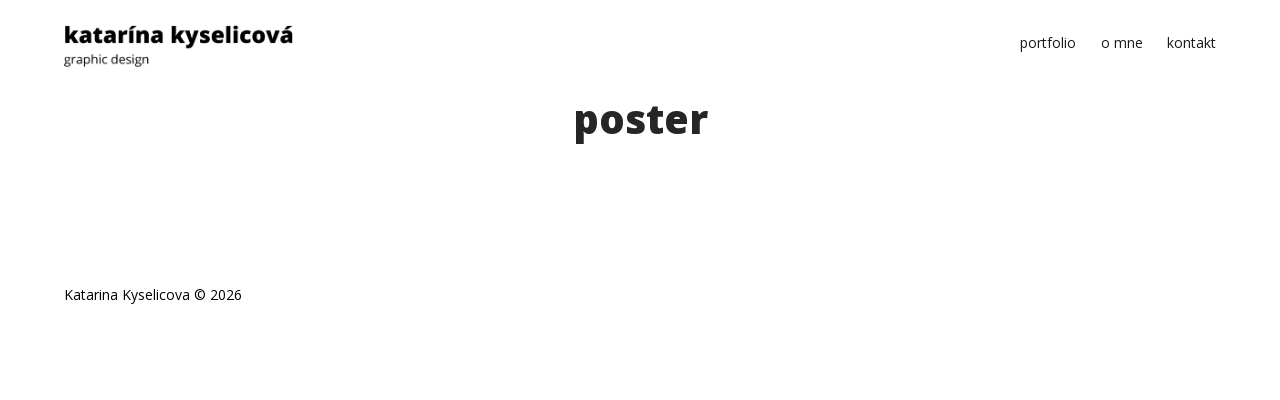

--- FILE ---
content_type: text/css
request_url: https://kyselicova.com/wp-content/themes/imagery/style.css?ver=4.9.26
body_size: 9308
content:
/*!
Theme Name: Imagery
Theme URI: http://demo.dinevthemes.com/imagery/about-imagery/
Author: Dmitry Dinev
Author URI: http://www.dinevthemes.com/
Description: Imagery is a minimalist WordPress theme to build a clean modern blog or creative portfolio. This theme offers elegant image grid that can be in two or three columns, and a dark mode, and much more. Supports Gutenberg editor. Live demo - http://demo.dinevthemes.com/imagery/ Get more features with Imagery Pro premium - http://demo.dinevthemes.com/imagery-pro/
Version: 1.0.5
License: GNU General Public License v2 or later
License URI: http://www.gnu.org/licenses/gpl-2.0.html
Text Domain: imagery
Tags: blog, two-columns, three-columns, custom-menu, featured-images, threaded-comments, translation-ready, grid-layout, custom-background, custom-header, custom-logo, editor-style, theme-options, portfolio, photography
*/
/*--------------------------------------------------------------
TABLE OF CONTENTS:
----------------------------------------------------------------
1. CSS Reset
2. Accessibility
3. Alignments
4. Clearings
5. Typography
6. Forms
7. Document Setup
8. General Layout
9. Posts Grid
10. Entry Content
11. Comment
12. Templates
13. Dark Mode
14. Attachment Page
15. 404 Page
16. Social Links Menu | SVG icons
17. Media Queries
--------------------------------------------------------------*/
/*--------------------------------------------------------------
1.0 CSS Reset
Based on Normalize v7.0.0 | MIT License | @link github.com/necolas/normalize.css
--------------------------------------------------------------*/
html {
  line-height: 1.15;
  -ms-text-size-adjust: 100%;
  -webkit-text-size-adjust: 100%;
}

html, body { 
    margin: 0; 
    padding: 0; 
    height: 100%; 
    min-height: 100%; 
}

h1,
h2,
h3,
h4,
h5,
h6,
p,
blockquote,
address,
big,
cite,
code,
em,
font,
img,
small,
strike,
sub,
sup,
li,
ol,
ul,
fieldset,
form,
label,
legend,
button,
table,
caption,
tr,
th,
td {
	margin:0;
	padding:0;
	border:0;
	font-weight:normal;
	font-style:normal;
	font-size:100%;
	line-height:1;
	text-align:left;
}

table {
	border-collapse:collapse;
	border-spacing:0;
}

article,
aside,
footer,
header,
nav,
section {
  display: block;
}

h1 {
  font-size: 2em;
  margin: 0.67em 0;
}

figcaption,
figure,
main {
  display: block;
}

figure {
  margin: 1em 40px;
}

hr {
  box-sizing: content-box;
  height: 0;
  overflow: visible;
}

pre {
  font-family: monospace, monospace;
  font-size: 1em;
}

a {
  background-color: transparent;
  -webkit-text-decoration-skip: objects;
  outline:none;
}

abbr[title] {
  border-bottom: none;
  text-decoration: underline;
  text-decoration: underline dotted;
}

b,
strong {
  font-weight: inherit;
}

b,
strong {
  font-weight: bolder;
}

code,
kbd,
samp {
  font-family: monospace, monospace;
  font-size: 1em;
}

dfn {
  font-style: italic;
}

mark {
  background-color: #ff0;
  color: #000;
}

small {
  font-size: 80%;
}

sub,
sup {
  font-size: 75%;
  line-height: 0;
  position: relative;
  vertical-align: baseline;
}

sub {
  bottom: -0.25em;
}

sup {
  top: -0.5em;
}

ol, ul { list-style:none; }

blockquote:before, 
blockquote:after { content:""; }

input[type="search"]::-webkit-search-decoration,
input[type="search"]::-webkit-search-cancel-button,
input[type="search"]::-webkit-search-results-button,
input[type="search"]::-webkit-search-results-decoration {
  display: none;
}

audio,
video {
  display: inline-block;
}

audio:not([controls]) {
  display: none;
  height: 0;
}

img {
  border-style: none;
}

svg:not(:root) {
  overflow: hidden;
}

button,
input,
optgroup,
select,
textarea {
  font-family: sans-serif; /* 1 */
  font-size: 100%; /* 1 */
  line-height: 1.15; /* 1 */
  margin: 0; /* 2 */
}

button,
input { /* 1 */
  overflow: visible;
}

button,
select { /* 1 */
  text-transform: none;
}

button,
html [type="button"], /* 1 */
[type="reset"],
[type="submit"] {
  -webkit-appearance: button; /* 2 */
}

button::-moz-focus-inner,
[type="button"]::-moz-focus-inner,
[type="reset"]::-moz-focus-inner,
[type="submit"]::-moz-focus-inner {
  border-style: none;
  padding: 0;
}

button:-moz-focusring,
[type="button"]:-moz-focusring,
[type="reset"]:-moz-focusring,
[type="submit"]:-moz-focusring {
  outline: 1px dotted ButtonText;
}

fieldset {
  padding: 0.35em 0.75em 0.625em;
}

legend {
  box-sizing: border-box; /* 1 */
  color: inherit; /* 2 */
  display: table; /* 1 */
  max-width: 100%; /* 1 */
  padding: 0; /* 3 */
  white-space: normal; /* 1 */
}

progress {
  display: inline-block; /* 1 */
  vertical-align: baseline; /* 2 */
}

textarea {
  overflow: auto;
}

[type="checkbox"],
[type="radio"] {
  box-sizing: border-box; /* 1 */
  padding: 0; /* 2 */
}

[type="number"]::-webkit-inner-spin-button,
[type="number"]::-webkit-outer-spin-button {
  height: auto;
}

[type="search"] {
  -webkit-appearance: textfield; /* 1 */
  outline-offset: -2px; /* 2 */
}

[type="search"]::-webkit-search-cancel-button,
[type="search"]::-webkit-search-decoration {
  -webkit-appearance: none;
}

::-webkit-file-upload-button {
  -webkit-appearance: button; /* 1 */
  font: inherit; /* 2 */
}

details, /* 1 */
menu {
  display: block;
}

summary {
  display: list-item;
}

canvas {
  display: inline-block;
}

template {
  display: none;
}

[hidden] {
  display: none;
}

/*--------------------------------------------------------------
2.0 Accessibility
--------------------------------------------------------------*/

/* Text meant only for screen readers. */

.screen-reader-text {
	clip: rect(1px, 1px, 1px, 1px);
	height: 1px;
	overflow: hidden;
	position: absolute !important;
	width: 1px;
	word-wrap: normal !important; /* Many screen reader and browser combinations announce broken words as they would appear visually. */
}

.screen-reader-text:focus {
	background-color: #f1f1f1;
	-webkit-border-radius: 3px;
	border-radius: 3px;
	-webkit-box-shadow: 0 0 2px 2px rgba(0, 0, 0, 0.6);
	box-shadow: 0 0 2px 2px rgba(0, 0, 0, 0.6);
	clip: auto !important;
	color: #21759b;
	display: block;
	font-size: 14px;
	font-size: 0.875rem;
	font-weight: 700;
	height: auto;
	left: 5px;
	line-height: normal;
	padding: 15px 23px 14px;
	text-decoration: none;
	top: 5px;
	width: auto;
	z-index: 100000; /* Above WP toolbar. */
}

/*--------------------------------------------------------------
3.0 Alignments
--------------------------------------------------------------*/

.alignleft {
	display: inline;
	float: left;
	margin-right: 1.5em;
}

.alignright {
	display: inline;
	float: right;
	margin-left: 1.5em;
}

.aligncenter {
	clear: both;
	display: block;
	margin-left: auto;
	margin-right: auto;
}

/*--------------------------------------------------------------
4.0 Clearings
--------------------------------------------------------------*/

.clear:before,
.clear:after,
.entry-content:before,
.entry-content:after,
.entry-footer:before,
.entry-footer:after,
.comment-content:before,
.comment-content:after,
.site-header:before,
.site-header:after,
.site-content:before,
.site-content:after,
.site-footer:before,
.site-footer:after,
.nav-links:before,
.nav-links:after,
.pagination:before,
.pagination:after,
.comment-author:before,
.comment-author:after,
.comment-meta:before,
.comment-meta:after {
	content: "";
	display: table;
	table-layout: fixed;
}

.clear:after,
.entry-content:after,
.entry-footer:after,
.comment-content:after,
.site-header:after,
.site-content:after,
.site-footer:after,
.nav-links:after,
.pagination:after,
.comment-author:after,
.comment-meta:after {
	clear: both;
}

/*--------------------------------------------------------------
5.0 Base Typography
--------------------------------------------------------------*/
body * {
    text-rendering: optimizeLegibility;
    -webkit-font-smoothing: antialiased;
}

body {
	font-family: 'Roboto', sans-serif;
    font-size: 18px;
}

.wp-block-button .wp-block-button__link,
button,
input,
select,
textarea {
	color: rgba(0, 0, 0, 0.85);
	font-family: 'Roboto', sans-serif;
	font-size: 16px;
	font-size: 0.9375rem;
	font-weight: normal;
	line-height: 1.66;
}

.entry-content a.wp-block-button__link:hover {
    	border-bottom: none;
}

.wp-block-button {
    	margin: 0 !important;
    	padding: 0;
}

h1,
h2,
h3,
h4,
h5,
h6 {
	clear: both;
	line-height: 1.4;
	margin: 0 0 0.75em;
	padding: 1.5em 0 0;
}


h1,
h2,
h3,
h4,
h5,
h6 {
	font-family: 'Roboto', sans-serif;
	font-weight: 900;
	color: rgba(0, 0, 0, 0.85);
}

h1 {
	font-size: 40px;
}

h2 {
	font-size: 32px;
}

h3 {
	font-size: 24px;
}

h4 {
	font-size: 18px;
}

h5 {
	font-size: 16px;
}

h6 {
	font-size: 14px;
	text-transform: uppercase;
}

h1:first-child,
h2:first-child,
h3:first-child,
h4:first-child,
h5:first-child,
h6:first-child {
	padding-top: 0;
}

p {
	margin: 0 0 1.5em;
	padding: 0;
}

dfn,
cite,
em,
i {
	font-style: italic;
}

blockquote {
	margin: 0;
	overflow: hidden;
	padding: 0;
	quotes: "" "";
}

blockquote:before,
blockquote:after {
	content: '';
}

blockquote cite {
	display: block;
	margin-top: 0.5em;
}

q {
	text-align: center;
	font-size: 29px;
	font-weight: 700;
}

address {
    margin: 0 0 1.5em;
    line-height: 1.5;
	font-weight: 300;
}

pre {
	background: #eee;
	font-family: "Courier 10 Pitch", Courier, monospace;
	font-size: 16px;
	font-size: 0.9375rem;
	line-height: 1.6;
	margin-bottom: 1.6em;
	max-width: 100%;
	overflow: auto;
	padding: 1.6em;
}

code,
kbd,
tt,
var {
	font-family: Monaco, Consolas, "Andale Mono", "DejaVu Sans Mono", monospace;
	font-size: 18px;
	font-size: 1.12rem;
}

abbr,
acronym {
	border-bottom: 1px dotted #666;
	cursor: help;
}

mark,
ins {
	background: #eee;
	text-decoration: none;
}

big {
	font-size: 120%;
}

:focus {
	outline: none;
}

/*--------------------------------------------------------------
6.0 Forms
--------------------------------------------------------------*/

label {
	color: #333;
	display: block;
	font-weight: 400;
	margin-bottom: 0.5em;
}

fieldset {
    border: 1px solid rgba( 0, 0, 0, .2 );
    padding: 25px;
	margin-bottom: 1em;
}

fieldset legend {
    font-size: 16px;
    font-weight: 700;
    padding: 0 15px;
}

input[type="text"],
input[type="email"],
input[type="url"],
input[type="password"],
input[type="search"],
input[type="number"],
input[type="tel"],
input[type="range"],
input[type="date"],
input[type="month"],
input[type="week"],
input[type="time"],
input[type="datetime"],
input[type="datetime-local"],
input[type="color"],
textarea {
	color: #666;
	background: #fff;
	background-image: -webkit-linear-gradient(rgba(255, 255, 255, 0), rgba(255, 255, 255, 0));
	border: 1px solid #bbb;
	-webkit-border-radius: 3px;
	border-radius: 3px;
	display: block;
	padding: 0.7em;
	width: 100%;
}

input[type="text"]:focus,
input[type="email"]:focus,
input[type="url"]:focus,
input[type="password"]:focus,
input[type="search"]:focus,
input[type="number"]:focus,
input[type="tel"]:focus,
input[type="range"]:focus,
input[type="date"]:focus,
input[type="month"]:focus,
input[type="week"]:focus,
input[type="time"]:focus,
input[type="datetime"]:focus,
input[type="datetime-local"]:focus,
input[type="color"]:focus,
textarea:focus {
	color: #222;
	border-color: #333;
}

textarea {
	resize: vertical;
}

select {
	border: 1px solid #bbb;
	-webkit-border-radius: 3px;
	border-radius: 3px;
	height: 3em;
	max-width: 100%;
}

input[type="radio"],
input[type="checkbox"] {
	margin-right: 0.5em;
}

input[type="radio"] + label,
input[type="checkbox"] + label {
	font-weight: 400;
}

.wp-block-button .wp-block-button__link,
button,
input[type="button"],
input[type="submit"],
.button {
	background-color: #222;
	border: 0;
	-webkit-border-radius: 2px;
	border-radius: 2px;
	-webkit-box-shadow: none;
	box-shadow: none;
	color: #fff;
	cursor: pointer;
	display: inline-block;
	font-size: 16px;
	line-height: 1;
	padding: 0.75em 2em;
	text-shadow: none;
	-webkit-transition: background 0.2s;
	transition: background 0.2s;
}

input + button,
input + input[type="button"],
input + input[type="submit"] {
	padding: 0.75em 2em;
}

button.secondary,
input[type="reset"],
input[type="button"].secondary,
input[type="reset"].secondary,
input[type="submit"].secondary {
	background-color: #ddd;
	color: #222;
}

button:hover,
button:focus,
input[type="button"]:hover,
input[type="button"]:focus,
input[type="submit"]:hover,
input[type="submit"]:focus {
	background: #767676;
}

button.secondary:hover,
button.secondary:focus,
input[type="reset"]:hover,
input[type="reset"]:focus,
input[type="button"].secondary:hover,
input[type="button"].secondary:focus,
input[type="reset"].secondary:hover,
input[type="reset"].secondary:focus,
input[type="submit"].secondary:hover,
input[type="submit"].secondary:focus {
	background: #bbb;
}

::-webkit-input-placeholder {
	color: #333;
	font-family: 'Roboto', sans-serif;
}

:-moz-placeholder {
	color: #333;
	font-family: 'Roboto', sans-serif;
}

::-moz-placeholder {
	color: #333;
	font-family: 'Roboto', sans-serif;
	opacity: 1;
}

:-ms-input-placeholder {
	color: #333;
	font-family: 'Roboto', sans-serif;
}

.required {
    color: red;
}

/*--------------------------------------------------------------
7.0 Document Setup
--------------------------------------------------------------*/

body {
    background: #fff;
	border: none;
    color: #000;
}

body a {
	color: #000; /*#2465f7;*/
	text-decoration: none;
}

img,
video {
    height: auto;
	display: block;
	max-width: 100%;
}

.group:after,
.pagination:after,
.gallery:after {
	clear: both; 
	content: "";
	display: block;
}

.bypostauthor {
}

hr {
	background-color: #ececec;
	border: 0;
	height: 1px;
	margin-bottom: 1.5em;
}

ul,
ol {
	margin: 0 0 1.5em;
	padding: 0;
}

ul {
	list-style: disc;
}

ol {
	list-style: decimal;
}

li > ul,
li > ol {
	margin-bottom: 0;
	margin-left: 1.5em;
}

dt {
	font-weight: 700;
}

dd {
	margin: 0 1.5em 1.5em;
}

table {
    border-collapse: collapse;
    border-spacing: 0;
    empty-cells: show;
    font-size: 1em;
    margin-bottom: 30px;
    max-width: 100%;
    overflow: hidden;
    width: 100%;
}

thead {
    vertical-align: bottom;
    white-space: nowrap;
}

thead th {
	border-bottom: 2px solid #bbb;
	padding-bottom: 0.5em;
}

tbody {
    display: table-row-group;
    vertical-align: middle;
    border-color: inherit;
}

tbody > tr:nth-child(odd) {
    background: #eee;
}

tr {
	border-bottom: 1px solid #eee;
}

th {
    font-weight: bold;
}

th, td {
    line-height: 1.4;
    margin: 0;
    overflow: visible;
    padding: 2.5%;
}

th:first-child,
td:first-child {
}

th:last-child,
td:last-child {
}

/* Fixes linked images */
.entry-content a img,
.widget a img {
	-webkit-box-shadow: 0 0 0 8px #fff;
	box-shadow: 0 0 0 8px #fff;
}

.post-thumbnail a img {
	-webkit-backface-visibility: hidden;
	-webkit-transition: opacity 0.2s;
	transition: opacity 0.2s;
}

.post-thumbnail a:hover img,
.post-thumbnail a:focus img {
	opacity: 0.7;
}

.wp-custom-header-video-button {
    margin-top: -40px;
    position: absolute;
}

/*--------------------------------------------------------------
8.0 General Layout
--------------------------------------------------------------*/

html {
	-webkit-box-sizing: border-box;
	-moz-box-sizing: border-box;
	box-sizing: border-box;
}

*,
*:before,
*:after {
	/* Inherit box-sizing to make it easier to change the property for components that leverage other behavior; see http://css-tricks.com/inheriting-box-sizing-probably-slightly-better-best-practice/ */
	-webkit-box-sizing: inherit;
	-moz-box-sizing: inherit;
	box-sizing: inherit;
}

body {
	background: #fff;
	/* Fallback for when there is no custom background color defined. */
}

.site {
	position: relative;
	word-wrap: break-word;
    overflow: hidden;
}

.site-header:after,
.site-content:after,
.site-footer:after,
.wrap-inner:after,
.wrap:after,
.row:after {
	clear: both;
	content: "";
	display: block;
}

.site-header {
    padding: 0px;
    position: relative;
    z-index: 999;
}

.site-title {
    padding: 10px 0;
    display: inline-block;
}

.site-branding img {
    max-height: 46px;
}

/*changed the way, look in the file functions.php imagery_extra_menu_link*/
.search-icon:before {
    content: '\f400';
    color: #2c2c2c;
    font-family: Genericons;
    font-style: normal;
    font-weight: bold;
    -webkit-font-smoothing: antialiased;
    -moz-osx-font-smoothing: grayscale;
}
.main-navigation a.search-icon {
    padding: 0.573em 0.875em;
}

.icon-search {
    height: 16px;
    width: 16px;
    fill: #2c2c2c;
}

.search-submit {
    top: 0;
	left: 0;
    position: absolute;
	height: 80px;
    background-color: transparent;
}

button.search-submit,
button.search-submit:hover {
    background: transparent;
}

.search-submit:hover,
.search-submit:focus {
    background-color: transparent;
    border: 0;
}

.site-search input {
    background: #fff;
    border: 0;
    border-radius: 0;
    height: 80px;
    margin: 0 !important;
    padding-left: 3.5em;
	font-size: 18px;
}

.site-search {
    box-shadow: 0 2px 40px 0 rgba(0,0,0,0.2);
	display: none;
	transform: translateY(0);
}

.page-content .site-search {
	display: block;
}

.wrap-inner {
    margin: 0 auto;
    max-width: 1240px;
    width: 90%;
}

.archive-description {
    line-height: 1.5;
}

.comment-reply-link,
.edit-link {
    background-color: #f1f1f1;
    border-radius: 2px;
}

.edit-link {
    padding: 0 8px 2px 8px;
}

.comment .edit-link,
.comment-reply-link {
    padding: 2px 8px;
}

a.comment-reply-link:hover,
.edit-link a:hover {
	text-decoration: none;
}

a.comment-reply-link,
.edit-link a {
    color: rgba( 0, 0, 0, .75 );
    text-transform: uppercase;
    font-size: 14px;
    font-weight: 600;
}


.site-footer {
    padding: 40px 0;
}

.site-info {
    margin-top: 12px;
}

.site-info,
.site-footer .social-navigation {
    display: inline-block;
}

.site-footer .social-navigation {
    float: right;
}

/*--------------------------------------------------------------
9.0 Posts Grid
--------------------------------------------------------------*/

.post-grid {
    margin: -10px;
}

.post-preview {
    display: block;
    padding: 10px;
    position: relative;
    transition: none;
    width: 50%;
}

.preview-image {
    background-size: cover;
    position: relative;
}

.post-preview.no-thumbnail .preview-image:before {
    content: "";
    display: block;
    padding-bottom: 75%;
    width: 100%;
}

.overlay-wrap {
    background: rgba( 0, 0, 0, 0.25 );
    bottom: 0;
    height: 100%;
    left: 0;
    opacity: 1;
    position: absolute;
    right: 0;
    top: 0;
    width: 100%;
	visibility: hidden;
}

.post-preview:hover .overlay-wrap,
.no-thumbnail .overlay-wrap,
.show-titles .overlay-wrap {
	visibility: visible;
}

.no-thumbnail .overlay-wrap {
    background: rgba( 0, 0, 0, 0.1 );
}

.post-preview header {
    display: -webkit-box;
    display: -ms-flexbox;
    display: flex;
    -webkit-box-orient: vertical;
    -webkit-box-direction: normal;
    -ms-flex-direction: column;
    flex-direction: column;
    -webkit-box-pack: center;
    -ms-flex-pack: center;
    justify-content: center;
    opacity: 0;
    overflow: hidden;
    position: absolute;
    bottom: 40px;
    left: 40px;
    right: 40px;
    top: 40px;
    text-align: center;
    transition: all .3s ease-in-out;
    transform: translateY( 10px );
}

.show-titles .post-preview header,
.post-preview:hover header,
.no-thumbnail.post-preview header,
.show-preview-titles .post-preview header {
    opacity: 1;
    transform: translateY( 0 );
}

.post-preview h2 {
    line-height: 1.25;
    text-align: center;
    width: 100%;
    word-break: break-word;
	padding-top: 0;
	font-size: 40px;
    font-weight: 300;
	margin-bottom: 0;
}

.has-thumbnail.post-preview h2,
.has-thumbnail .sticky-post {
    color: #FFF;
}

.no-thumbnail .title,
.no-thumbnail .sticky-post {
    color: #000;
}

.has-thumbnail.post-preview.hover-bg img {
	-webkit-transition: opacity 0.5s;
	-moz-transition: opacity 0.5s;
	-o-transition: opacity 0.5s;
}

.has-thumbnail.post-preview.hover-bg:hover img {
	opacity: 0;
}

/* THREE COLUMNS */

@media ( min-width: 1001px ) {

	.three-columns-grid .post-preview {
		width: 33.3%;
	}
	
	.three-columns-grid .post-preview header {
		bottom: 30px;
		left: 30px;
		right: 30px;
		top: 30px;
	}
	
	.three-columns-grid .post-preview h2 {
		font-size: 28px;
	}

}

/* Jetpack Infinite Scroll ---------------------------- */

.infinite-scroll .post-pagination {
	display: none;
}

/* Loading Button */

.infinite-scroll .posts {
	padding-bottom: 130px;
}

.infinite-scroll.infinity-end .posts {
	padding-bottom: 0;
}

.infinite-scroll #infinite-handle {
	position: relative;
	text-align: center;
	margin: 20px 0;
}

.infinite-scroll #infinite-handle span {
	background: none;
	padding: 0 0 0 0;
}

.infinite-scroll #infinite-handle button,
.infinite-scroll #infinite-handle button:hover,
.infinite-scroll #infinite-handle button:focus {
	background: none;
	border-radius: 0;
	color: rgba( 0, 0, 0, .5 );
	font-size: 18px;
    text-transform: uppercase;
	padding: 0;
	transition: color .2s ease-in-out;
}

.infinite-scroll #infinite-handle button:hover,
.infinite-scroll #infinite-handle button:focus {
	color: #000;
}

/* Loading Animation */

.infinite-loader {
	height: 40px;
	position: relative;
	margin: 20px 0;
	margin-left: calc( 50% - 20px );
	width: 40px;
}

.infinite-loader * {
	display: none;
}

.infinite-loader:before, 
.infinite-loader:after {
	-webkit-animation: sk-bounce 2.0s infinite ease-in-out;
	animation: sk-bounce 2.0s infinite ease-in-out;
	background: rgba( 0, 0, 0, .25 );
	border-radius: 50%;
	content: "";
	height: 100%;
	opacity: 0.6;
	position: absolute;
	left: 0;
	top: 0;
	width: 100%;
}

.infinite-loader:after {
	-webkit-animation-delay: -1.0s;
	animation-delay: -1.0s;
}

@-webkit-keyframes sk-bounce {
	0%, 100% { -webkit-transform: scale(0.0) }
	50% { -webkit-transform: scale(1.0) }
}

@keyframes sk-bounce {
	0%, 100% { 
		-webkit-transform: scale(0.0);
		transform: scale(0.0);
	} 50% { 
		-webkit-transform: scale(1.0);
		transform: scale(1.0);
	}
}

/*--------------------------------------------------------------
10.0 Entry Content
--------------------------------------------------------------*/

.page-header {
    display: -webkit-box;
    display: -ms-flexbox;
    display: flex;
    -webkit-box-orient: vertical;
    -webkit-box-direction: normal;
    -ms-flex-direction: column;
    flex-direction: column;
    margin: 0 auto 100px auto;
    max-width: 100%;
    /*min-height: 250px;*/
    width: 560px;
	text-align: center;
}

.page-header > div {
    display: -webkit-box;
    display: -ms-flexbox;
    display: flex;
    -webkit-box-flex: 1;
    -webkit-flex: 1;
    -ms-flex: 1;
    flex: 1;
    -webkit-box-orient: vertical;
    -webkit-box-direction: normal;
    -ms-flex-direction: column;
    flex-direction: column;
	-webkit-box-pack: center;
    -ms-flex-pack: center;
    justify-content: center;
    height: 100%;
    width: 100%;
}

.page-title,
.entry-title,
.entry-meta {
	text-align: inherit;
}

.page-header .entry-title,
.page-header .page-title {
    margin: 0;
}

.page-header .byline:before {
    content: " \00b7";
}

.page-header p {
    font-size: 20px;
    line-height: 1.5;
    text-align: inherit;
}

.page-header p,
.page-header .entry-meta {
	margin-top: 1.5em;
	margin-bottom: 0;
}

.page-header .archive-description {
    margin-top: 1.5em;
}

.page-header .archive-description p {
    margin: 0;
}

.entry-header {
    padding: 20px 0;
}

.entry-header,
.entry-content,
.entry-summary,
.entry-footer,
.post-navigation,
.comments-area {
    position: relative;
    font-family: 'Roboto', sans-serif;
    max-width: 560px;
    margin: 0 auto;
}

.entry-content a {
	border-bottom: solid 1px #000;
}

.more-link,
.entry-content a:focus,
.entry-content a:hover {
	border-bottom: solid 2px currentColor;
}

.updated+.entry-date {
    -webkit-clip-path: circle(1% at 1% 1%);
    clip-path: circle(1% at 1% 1%);
    padding: 0;
    width: 1px;
	border: 0;
    clip: rect(1px,1px,1px,1px);
    height: 1px;
    position: absolute;
    overflow: hidden;
}

.cat-links,
.tags-links,
.comments-link {
    padding-right: 10px;
}

.entry-footer,
.post-navigation {
    margin-top: 40px;
    margin-bottom: 40px;
	line-height: 1.5;
}

.entry-meta *,
.entry-footer *,
.comment-metadata time,
.site-info,
.site-info a {
    color: rgba(0, 0, 0, 0.55);
}

em {
    font-style: italic;
}

hr {
	border: none;
	border-top: 1px solid rgba( 0, 0, 0, 0.13 );
	margin: 50px 0;
}

.entry-content > *:first-child {
	margin-top: 0;
}

.entry-content > *:last-child {
	margin-bottom: 0;
}

.entry-summary p {
	line-height: 1.5;
}

.entry-content p {
	line-height: 1.75;
}

.aligncenter .wp-block-column p {
    	text-align: center;
}

.entry-content p,
.entry-content dl,
.entry-content ul,
.entry-content ol,
.entry-content table {
}

.entry-content > ol,
.entry-content > ul {
    margin-bottom: 30px;
}

.entry-content ol,
.entry-content ul {
    margin-left: 40px;
}

.entry-content ul { list-style: disc; }
.entry-content ul ul { list-style: circle; }
.entry-content ul ul ul { list-style: square; }

.entry-content ol { list-style: decimal; }
.entry-content ol ol { list-style: lower-alpha; }
.entry-content ol ol ol { list-style: lower-roman; }

.entry-content li {
    line-height: 1.5;
	margin-top: 15px;
}

dd,
dt {
	line-height: 1.5;
}

dt {
	font-weight: 700;
}

dd + dt { 
	margin-top: 15px; 
}

code {
	background: rgba( 0, 0, 0, 0.1 );
	padding: 0 1px;
	font-size: 18px;
}

.wp-block-pullquote.alignleft>p,
.wp-block-pullquote.alignright>p {
    	font-size: inherit;
}

.wp-block-pullquote {
    border-color: #2c2c2c;
    padding: 1em 0;
}

/* Images ----------------------------- */

.single-featured-image-header {
    margin-bottom: 40px;
	width: 100%;
}

.preview-image img,
.single-featured-image-header img {
	width: 100%;
}

/* Quotes ----------------------------- */

blockquote {
    margin: 0 0 30px 0;
    padding: 0 0 0 30px;
}

blockquote p {
    font-weight: 700;
    font-size: 120%;
    color: #000;
}

blockquote cite {
    display: block;
    font-weight: 400;
    font-style: italic;
}

blockquote cite:before {
    content: '- ';
}


/* Pull Quotes ----------------------------- */

.entry-content .pull {
	font-size: 29px;
	font-weight: 700;
	letter-spacing: -0.025em;
	line-height: 1.2;
	position: absolute;
	width: 280px;
}

.entry-content .pull.left {
	hanging-punctuation: first;
	right: calc( 100% + 40px );
}

.entry-content .pull.right {
	hanging-punctuation: last;
	left: calc( 100% + 40px );
	text-align: right;
}


/* Page Media ------------------------------ */

.wp-caption { 
	display: block;
	max-width: 100%;
}

.gallery-caption,
.wp-caption-text {
    font-size: 0.8em;
	margin: 10px 0 0;
}

.entry-content .gallery-caption,
.entry-content .wp-caption-text {
	margin-bottom: 0;
}

.wp-caption-text {
	color: rgba( 0, 0, 0, .5 );
}

.wp-caption-text a {
	color: inherit;
}

.alignleft,
.alignright {
	margin-bottom: 20px;
    max-width: 40%;
}

.alignleft {
	float: left;
	margin: 5px 40px 30px -80px;
}

.alignright {
	float: right;
	margin: 5px -80px 30px 40px;
}

.aligncenter,
.alignnone { 
	margin: 50px auto; 
}

.alignnone {
	margin-left: -80px;
	margin-right: -80px;
	max-width: calc( 100% + 160px );
}

.alignnone img {
	width: 100%;
}


/* GALLERIES */

.gallery {
        display: -ms-flex;
        display: -webkit-box;
        display: -ms-flexbox;
    display: flex;
		-ms-flex-wrap: wrap;
    flex-wrap: wrap;
    margin: 50px 0 30px;
    padding: 0;
    position: relative;
        left: calc( 50% - 630px );
    width: 1260px;
}

.gallery + .gallery {
	margin-top: -30px;
}

.gallery .gallery-item {
    display: block;
	float: left;
    margin: 0 0 20px;
    padding: 0 10px;
	position: relative;
    width: 100%;
}

.gallery-columns-1 .gallery-item { width: 100%; }
.gallery-columns-2 .gallery-item { width: 50%; }
.gallery-columns-3 .gallery-item { width: 33.3%; }
.gallery-columns-4 .gallery-item { width: 25%; }
.gallery-columns-5 .gallery-item { width: 20%; }
.gallery-columns-6 .gallery-item { width: 16.6%; }
.gallery-columns-7 .gallery-item { width: 14.28%; }
.gallery-columns-8 .gallery-item { width: 12.5%; }
.gallery-columns-9 .gallery-item { width: 11.1%; }

.gallery .gallery-item a {
    border: none;
	display: block;
    line-height: 0;
	text-align: center;
}

.gallery img {
	width: 100%;
}

.gallery-caption {
	background: #fff;
	color: #000;
	font-family: 'Roboto', sans-serif;
    font-size: 10px;
	line-height: 1.35;
	margin: 0;
	max-width: calc( 100% - 40px );
	max-height: 50%;
	overflow: hidden;
	padding: 12px 14px;
	position: absolute;
		bottom: 10px;
		left: 20px;	
}

.gallery-columns-1 .gallery-caption,
.gallery-columns-2 .gallery-caption,
.gallery-columns-3 .gallery-caption {
	bottom: 40px;
	font-size: 14px;
	left: 50px;
	max-width: calc( 100% - 100px );
}

.gallery-columns-3 .gallery-caption {
	bottom: 30px;
	left: 40px;
	max-width: calc( 100% - 80px );
}

.entry-content .tiled-gallery {
	margin: 50px auto 50px auto;
}

/* Gutenberg gallery tweak */

.entry-content ul.wp-block-gallery {
    	margin: 50px 0 30px;
    	left: calc( 90% - 45vw - 5px );
    	width: calc( 90vw + 7px );
    	position: relative;
}

.wp-block-gallery .blocks-gallery-item figcaption {
    	padding: 3px;
}

/* Post Navigation ------------------------------ */

.nav-next,
.nav-previous {
    display: inline-block;
	vertical-align: top;
	width: 50%;
}

.nav-next {
    text-align: right;
}

.single-post .nav-links {
    border-top: 4px solid #2c2c2c;
    padding: 10px 0;
    border-bottom: 2px solid #2c2c2c;
}

.meta-nav {
    display: block;
    font-size: 12px;
    color: rgba(0, 0, 0, 0.55);
}

/* Numbers Navigation ------------------------------ */

.pagination {
    margin-top: 80px;
    margin-bottom: 40px;
}

.pagination .page-numbers {
    text-align: center;
}

ul.page-numbers {
	list-style: none;
	margin: 0;
}

ul.page-numbers li {
	display: inline-block;
	text-align: center;
}

.page-numbers a,
.page-numbers span {
	background-color: rgba(0, 0, 0, 0.1);
	color: rgba(0, 0, 0, 0.75);
	border: 1px solid rgba(0, 0, 0, 0);
	border-radius: 3px;
	cursor: pointer;
	width: auto;
	padding: 6px 12px;
    font-size: 18px;
	line-height: 1em;
	text-decoration: none;
	transition: 0.15s all ease-in-out;
}

.page-numbers span.current {
	background: #222;
	color: #fff;
	text-decoration: none;
}

a.page-numbers:hover {
    background-color: rgba(0, 0, 0, 0);
}

/*--------------------------------------------------------------
11.0 Comment
--------------------------------------------------------------*/

img.avatar {
    margin-right: 10px;
	margin-top: -5px;
}

.comment .avatar {
    border-radius: 100px;
    float: left;
    width: 44px;
    height: 44px;
}

.says {
    display: none;
}

.comment-author {
    margin-top: 5px;
}

.comment-metadata {
    font-size: 14px;
    font-size: .875rem;
    display: block;
    margin-top: -15px;
    margin-bottom: 8px;
}

.comment-metadata .edit-link {
    margin-left: 10px;
}

.comment .reply,
.comment-content {
    margin-left: 55px;
    margin-top: 20px;
}

.comment .reply {
    display: block;
    margin-top: 15px;
}

.comment {
    margin: 0 0 60px;
    list-style-type: none;
}

.comment-body {
    margin-bottom: 40px;
}

.comment .comment-content p {
    line-height: 1.5;
	margin-bottom: 10px;
}

.comments-area {
    margin-bottom: 60px;
}

/*--------------------------------------------------------------
12.0 Templates
--------------------------------------------------------------*/

/* Frontpage ------------------------------ */

.front-page-section {
    margin-bottom: 0;
}

.front-page-section:last-child {
    margin-bottom: 0;
}

/*--------------------------------------------------------------
13.0 Dark Mode
--------------------------------------------------------------*/
body.dark-mode {
    background-color: #212735;
}

body.dark-mode,
.dark-mode mark,
.dark-mode label,
body.dark-mode a,
.dark-mode .main-navigation a,
.dark-mode .search-icon:before,
.dark-mode .no-thumbnail .title,
.dark-mode .no-thumbnail .sticky-post,
.dark-mode .infinite-scroll #infinite-handle button:hover,
.dark-mode .infinite-scroll #infinite-handle button:focus,
.dark-mode blockquote p,
.dark-mode .gallery-caption,
.dark-mode input,
.dark-mode select,
.dark-mode textarea,
.dark-mode h1,
.dark-mode h2,
.dark-mode h3,
.dark-mode h4,
.dark-mode h5,
.dark-mode h6,
.dark-mode .page-numbers a,
.dark-mode .page-numbers span {
    color: #eaeaea;
}

.dark-mode .entry-meta *,
.dark-mode .entry-footer *,
.dark-mode .comment-metadata time,
.dark-mode .site-info,
.dark-mode .site-info a,
.dark-mode .meta-nav,
.dark-mode .main-navigation .current-menu-item > a,
.dark-mode .main-navigation .current-menu-ancestor > a,
.dark-mode .wp-caption-text {
    color: #a2b0bf;
}

.dark-mode .nav-links {
    border-color: #eaeaea;
}

.dark-mode .entry-content a,
.dark-mode a.comment-reply-link,
.dark-mode .edit-link a {
    color: #dd6c6c;
}

.dark-mode .no-thumbnail .overlay-wrap,
.dark-mode .page-numbers a,
.dark-mode .page-numbers span,
.dark-mode tbody > tr:nth-child(odd),
.dark-mode pre,
.dark-mode .comment-reply-link,
.dark-mode .edit-link,
.dark-mode mark,
.dark-mode ins,
.dark-mode code,
.dark-mode .social-navigation a {
    background-color: #282f3f;
}

.dark-mode button,
.dark-mode input[type="button"],
.dark-mode input[type="submit"],
.dark-mode .button,
.dark-mode .page-numbers span.current,
.dark-mode .social-navigation a:hover {
    background-color: #dd6c6c;
}

.dark-mode button:hover,
.dark-mode input[type="button"]:hover,
.dark-mode input[type="submit"]:hover,
.dark-mode .button:hover {
    background-color: #282f3f;
}

.dark-mode .social-navigation a {
    fill: #dd6c6c;
}

.dark-mode .social-navigation a:hover,
.dark-mode .social-navigation a:focus {
    fill: #fff;
}

.dark-mode .entry-content a {
    border-color: #dd6c6c;
}

.dark-mode .entry-content a:hover {
    border-color: #ffffff;
}

.dark-mode .entry-content a:hover,
.dark-mode .main-navigation li:hover > a,
.dark-mode .main-navigation li.focus > a {
    color: #ffffff;
}

.dark-mode .main-navigation ul ul li {
    background-color: #2d3549;
}

.dark-mode button.search-submit,
.dark-mode button.search-submit:hover {
    background: transparent;
}

.dark-mode input[type="reset"] {
    background-color: #a2b0bf;
}

/*--------------------------------------------------------------
14.0 Attachment Page
--------------------------------------------------------------*/
.attachment-exif-data ul {
    list-style-type: none;
    margin-left: 0;
}

.attachment-exif-data li {
    margin-top: 5px;
}

/*--------------------------------------------------------------
15.0 404 Page
--------------------------------------------------------------*/
.error-404 .page-content {
    max-width: 560px;
    margin: 0 auto;
}

.error-404 .page-content p {
    line-height: 1.75;
}

.error-404 .page-content p,
.error-404 .search-form {
    text-align: center;
}

.error-404 .page-content:after {
    content: ' ';
    margin-bottom: 100px;
    display: table;
}

/*--------------------------------------------------------------
16.0 Social Links Menu | SVG icons
--------------------------------------------------------------*/

.social-navigation {
	font-size: 18px;
	font-size: 1rem;
}

.social-navigation ul {
	list-style: none;
	margin-bottom: 0;
	margin-left: 0;
}

.social-navigation li {
	display: inline;
}

.social-navigation a {
	background-color: #eaeaea;
	-webkit-border-radius: 40px;
	border-radius: 40px;
	color: #fff;
	display: inline-block;
	height: 40px;
	margin: 0 0 .5em .5em;
	text-align: center;
	width: 40px;
}

.social-navigation a:hover,
.social-navigation a:focus {
	background-color: #2c2c2c;
	fill: #fff;
}

.social-navigation .icon {
	height: 18px;
    top: 11px;
    width: 18px;
	position: relative;
}

/* Social Menu fallbacks */

.no-svg .social-navigation a {
	background: transparent;
	color: #222;
	height: auto;
	width: auto;
}

/* Show screen reader text in some cases */

.no-svg .social-navigation li a .screen-reader-text {
	clip: auto;
	font-size: 16px;
	font-size: 1rem;
	font-weight: 400;
	height: auto;
	position: relative !important;
	width: auto;
}

/*--------------------------------------------------------------
17. Media Queries
--------------------------------------------------------------*/

/* 1380 PX */

@media ( max-width: 1380px ) {
	
	/* PAGE MEDIA */
	.gallery {
		left: calc( 50% - 45vw - 5px );
		width: calc( 90vw + 7px );
	}
	
	/* PULL QUOTES */	
	.entry-content .pull {
		position: static;
	}
	
	.entry-content .pull.left {
		float: left;
		margin: 5px 40px 40px -80px;
	}
	
	.entry-content .pull.right {
		float: right;
		margin: 5px -80px 40px 40px;
	}
}


/* 980 PX */

@media ( max-width: 980px ) {
	
	.site-branding img {
		margin: 0 auto;
	}
	
}

/* 812 PX iPhone X landscape*/

@media ( max-width: 812px ) {
	.post-preview h2 {
		font-size: 30px;
	}
}


/* 750 PX */

@media ( max-width: 750px ) {
	
	/* PAGE MEDIA */
	
	.alignleft {
		margin: 5px 25px 25px 0;
	}
	
	.alignright {
		margin: 5px 0 25px 25px;
	}
	
	.alignnone {
		max-width: 100%;
	}
	
	.alignnone,
	.aligncenter {
		margin: 40px auto;
	}
	
	.gallery {
		margin: 40px auto 20px;
	}
	
	.gallery + .gallery {
		margin-top: -20px;
	}
	
	.gallery-columns-1 .gallery-caption,
	.gallery-columns-2 .gallery-caption,
	.gallery-columns-3 .gallery-caption {
		bottom: 10px;
		font-size: 12px;
		left: 20px;
		max-width: calc( 100% - 40px );
	}
	
	/* PULL QUOTES */
	
	.entry-content .pull.left {
		margin-left: 0;
	}
	
	.entry-content .pull.right {
		margin-right: 0;
	}


	/* Comments */
	
	.comment-author,
	.comment-metadata {
		padding-left: 70px;
	}
	
	.comment-author .avatar {
		left: 0;
	}
}

/* 680 PX */

@media ( max-width: 680px ) {
	
	.site-branding {
		margin-top: 20px;
		margin-bottom: 20px;
	}
	
	.site-footer .social-navigation {
		margin-top: 20px;
	}
}

/* 620 PX */

@media ( max-width: 620px ) {


    body { 
		font-size: 18px; 
	}
	
	/* Posts Preview */
	
	.posts {
		margin: -10px 0;
		position: relative;
		left: calc( 50% - 50vw + 2.5px );
		width: calc( 100vw - 5px );
	}
	
	.post-preview {
		padding: 5px;
	}
	
	.post-preview header {
		bottom: 20px;
		left: 15px;
		right: 15px;
		top: 20px;
	}
	
	.post-preview.sticky .sticky-post {
		font-size: 11px;
		letter-spacing: 1px;
		margin-bottom: 5px;
	}
	
	.post-preview h2 {
		font-size: 20px;
	}
	
	/* Singular */
	
	.page-header {
		margin-bottom: 50px;
	}
	
	@supports ( display: -webkit-flex ) or ( display: -moz-flex ) or ( display: flex ) {
		.page-header {
			height: 150px;
		}
	}
	
	/* Jetpack infinite */
	
	.infinite-scroll .posts {
		padding-bottom: 70px;
	}
	
	.infinite-scroll #infinite-handle button,
	.infinite-scroll #infinite-handle button:hover,
	.infinite-scroll #infinite-handle button:focus {
		font-size: 20px;
	}
	
	/* PAGE MEDIA */
	
	.gallery {
		left: calc( 50% - 50vw );
		margin: 40px auto 30px;
		padding: 0 5px;
		width: 100vw;
	}
	
	.gallery + .gallery {
		margin-top: -30px;
	}
	
	.gallery .gallery-item {
		margin-bottom: 10px;
		padding: 0 5px;
	}
	
	.gallery-caption {
		display: none;
	}
	
	.gallery-columns-2 .gallery-item,
	.gallery-columns-3 .gallery-item,
	.gallery-columns-4 .gallery-item,
	.gallery-columns-5 .gallery-item,
	.gallery-columns-6 .gallery-item,
	.gallery-columns-7 .gallery-item,
	.gallery-columns-8 .gallery-item,
	.gallery-columns-9 .gallery-item {
		width: 50%;
	}
	
	/* PULL QUOTES */
	
	.entry-content .pull.left,
	.entry-content .pull.right {
		float: none;
		margin: 40px 0 40px 0;
		width: 100%;
	}
	
	
	/* Comments */
	
	.comments, 
	.comment-respond {
		padding-top: 50px;
	}
	
	.comments-pagination {
		margin-top: 50px;
	}
	
	.comment-respond .comment-form-author, 
	.comment-respond .comment-form-email,
	.comment-respond .comment-form-url {
		float: none;
		margin: 20px 0 0;
		width: 100%;
	}
	.comment-respond .form-submit {
		margin-top: 30px;
	}

	/* Post Navigation */
	
	.nav-next, .nav-previous {
		display: block;
		width: 100%;
	}
	
	.nav-next {
		text-align: left;
	}
	
	.nav-previous {
		margin-bottom: 20px;
	}
}


/* 414 PX */

@media ( max-width: 414px ) {

	.page-title,
	.entry-title {
		font-size: 1.5em;
	}
	
	h1 {
		font-size: 1.5em;
	}
	
	h2 {
		font-size: 1.25em;
	}
	
	blockquote {
		margin: 0 0 20px 0;
		padding: 0;
	}
	
	q {
		font-size: 1.025em;
	}

	/* Archive */
	
	.post-preview header {
		bottom: 10px;
		left: 10px;
		right: 10px;
		top: 10px;
	}
	
	.post-preview h2 {
		font-weight: 400;
	}
	
	/* Comments */
	
	.comments-pagination .page-numbers {
		display: none;
	}
	
	.comments-pagination .page-numbers:first-child,
	.comments-pagination .page-numbers:last-child {
		display: block;
		position: static;
	}
	
	.comments-pagination .page-numbers:first-child {
		float: left;
	}
	
	.comments-pagination .page-numbers:last-child {
		float: right;
	}
	
	.comment .reply, .comment-content {
		margin-left: 0;
	}
	
	.comment-author, .comment-metadata {
		padding-left: 0;
	}
	
	/* Page navigation - Next */
	ul.page-numbers li:nth-child(9) {
		display: block;
		margin-top: 22px;
	}
	
}

/* < 380 PX */

@media ( max-width: 360px ) {
	.post-preview {
		width: 100%;
	}
}

body:not(.home) .single-featured-image-header {
    display: none;
}

body:not(.home) .wp-post-image {
	display: none;
}

body:not(.home) .entry-footer {
	display: none;
}

body:not(.home) .nav-links {
	display: none;
}

body:not(.home) .entry-meta {
	display: none;
}

--- FILE ---
content_type: text/css
request_url: https://kyselicova.com/wp-content/themes/imagery/assets/css/navigation.css?v=1.0&ver=4.9.26
body_size: 1554
content:
/**
 * Main Navigation Styles
 */

.dropdown-toggle:after,
.dropdown-toggle.toggled-on:after,
.main-navigation .menu-item-has-children > a:after {
	-moz-osx-font-smoothing: grayscale;
	-webkit-font-smoothing: antialiased;
	display: inline-block;
	font-family: "Genericons";
	font-size: 100%;
	font-style: normal;
	font-variant: normal;
	font-weight: normal;
	line-height: 1;
	speak: none;
	text-align: center;
	text-decoration: inherit;
	text-transform: none;
	vertical-align: top;
}

.site-header-menu {
	display: none;
	-webkit-flex: 0 1 100%;
	-ms-flex: 0 1 100%;
	flex: 0 1 100%;
	margin: 0.875em 0;
}

.site-header-menu.toggled-on,
.no-js .site-header-menu {
	display: block;
}

.main-navigation {
	font-family: inherit;
}

.site-footer .main-navigation {
	margin-bottom: 1.75em;
}

.main-navigation ul {
	list-style: none;
	margin: 0;
	padding-left: 0;
}

.main-navigation li {
	border-top: 1px solid #efefef;
	position: relative;
}

.main-navigation a {
	color: #1a1a1a;
	display: block;
	line-height: 1.3125;
	outline-offset: -1px;
	padding: 0.84375em 0;
}

.main-navigation a,
.main-navigation a:hover {
    text-decoration: none;
}

.main-navigation a:hover,
.main-navigation a:focus {
	color: #000;
}

.main-navigation .current-menu-item > a,
.main-navigation .current-menu-ancestor > a {
	color: rgba( 0, 0, 0, 0.4 );
}

.main-navigation ul ul {
	display: none;
	margin-left: 0.875em;
}

.no-js .main-navigation ul ul {
	display: block;
}

.main-navigation ul .toggled-on {
	display: block;
}

.main-navigation .primary-menu {
	border-bottom: 1px solid #efefef;
}

.main-navigation .menu-item-has-children > a {
	margin-right: 56px;
}

.dropdown-toggle {
	background-color: transparent;
	border: 0;
	border-radius: 0;
	color: #1a1a1a;
	content: "";
	height: 48px;
	padding: 0;
	position: absolute;
	right: 0;
	text-transform: none;
	top: 0;
	width: 48px;
}

.dropdown-toggle:after {
	border: 0 solid #efefef;
	border-left-width: 1px;
	content: "\f431";
	left: 1px;
	position: relative;
	width: 48px;
}

.dropdown-toggle:hover,
.dropdown-toggle:focus {
	background-color: transparent;
	color: #000;
}

.dropdown-toggle:focus {
	outline: thin dotted;
	outline-offset: -1px;
}

.dropdown-toggle:focus:after {
	border-color: transparent;
}

.dropdown-toggle.toggled-on:after {
	content: "\f432";
}


/**
 * <= 709px
 */

@media screen and (max-width: 709px) {
	.site-title {
		font-size: 22px;
		font-size: 1.40rem;
		line-height: 1;
		margin-bottom: 0;
	}
}


/**
 * >= 710px
 */

@media screen and (min-width: 44.375em) {



	.site-branding {
		margin-top: 1.3125em;
		margin-bottom: 1.3125em;
	}

	.custom-logo {
		max-width: 210px;
	}

	.site-title {
		font-size: 22px;
		font-size: 1.40rem;
		line-height: 1;
		margin-bottom: 0;
	}

	.wp-custom-logo .site-title {
		margin-top: 0.5em;
	}

	.site-header-menu {
		margin: 1.3125em 0;
	}
}


/**
 * <= 909px
 */

@media screen and (max-width: 909px) {

	.site-header {
		padding: 50px 0;
	}
	
	.site-description {
		margin-top: 10px;
	}
	
	.site-title,
	.site-description	{
		display: block;
		text-align: center;
	}
	
	.menu-toggle {
		margin: 0 auto;
		display: block;
		font-size: 16px;
		font-size: 1.0rem;
		padding: 0.8125em 0.875em 0.6875em;
	}
	
	button.dropdown-toggle,
	.dark-mode button:hover,
	.dark-mode .main-navigation ul ul li	{
		background-color: transparent;
	}
	
	.dark-mode .dropdown-toggle:after {
	    color: #efefef;
	}
	
	.main-navigation a.search-icon {
		padding: 0.84375em 0;
	}

}


/**
 * >= 910px
 */

@media screen and (min-width: 56.875em) {

	.site-title {
		margin-bottom: 0;
	}

	.site-description {
		margin: 0;
		vertical-align: middle;
	}

	.site-branding {
		float: left;
	}

	.site-header-menu {
		float: right;
	}

	.site-header-main {
		-webkit-align-items: flex-start;
		-ms-flex-align: start;
		align-items: flex-start;
	}

	.wp-custom-logo .site-header-main {
		-webkit-align-items: center;
		-ms-flex-align: center;
		align-items: center;
	}

	.site-header-menu {
		display: block;
		-webkit-flex: 0 1 auto;
		-ms-flex: 0 1 auto;
		flex: 0 1 auto;
	}

	.main-navigation {
		margin: 0 -0.875em;
	}

	.main-navigation .primary-menu,
	.main-navigation .primary-menu > li {
		border: 0;
	}

	.main-navigation .primary-menu > li {
		float: left;
	}

	.main-navigation a {
		outline-offset: -8px;
		padding: 0.65625em 0.875em;
		white-space: nowrap;
	}

	.main-navigation li:hover > a,
	.main-navigation li.focus > a {
		color: #000;
	}

	.main-navigation ul ul {
		border-bottom: 1px solid #efefef;
		box-shadow: 0 3px 0 0 rgba(0,0,0,0.05);
		display: block;
		left: -999em;
		margin: 0;
		position: absolute;
		z-index: 99999;
	}

	.main-navigation ul ul ul {
		top: -1px;
	}

	.main-navigation ul ul ul:before,
	.main-navigation ul ul ul:after {
		border: 0;
	}

	.main-navigation ul ul li {
		background-color: #fff;
		border: 1px solid #efefef;
		border-bottom-width: 0;
	}

	.main-navigation ul ul a {
		white-space: normal;
		width: 12.6875em;
	}

	.main-navigation ul ul:before,
	.main-navigation ul ul:after {
		border-style: solid;
		content: "";
		position: absolute;
	}

	.main-navigation ul ul:before {
		border-color: #efefef transparent;
		border-width: 0 10px 10px;
		right: 9px;
		top: -9px;
	}

	.main-navigation ul ul:after {
		border-color: #fff transparent;
		border-width: 0 8px 8px;
		right: 11px;
		top: -7px;
	}

	.main-navigation li:hover > ul,
	.main-navigation li.focus > ul {
		left: auto;
		right: 0;
	}

	.main-navigation ul ul li:hover > ul,
	.main-navigation ul ul li.focus > ul {
		left: auto;
		right: 100%;
	}

	.main-navigation .menu-item-has-children > a {
		margin: 0;
		padding-right: 2.25em;
	}

	.main-navigation .menu-item-has-children > a:after {
		content: "\f431";
		position: absolute;
		right: .65rem;
		top: 0.8125em;
	}

	.main-navigation ul ul .menu-item-has-children > a {
		padding-right: 2.0625em;
	}

	.main-navigation ul ul .menu-item-has-children > a:after {
		right: 0.5625em;
		top: 0.75em;
		-webkit-transform: rotate(90deg);
		-moz-transform: rotate(90deg);
		-ms-transform: rotate(90deg);
		transform: rotate(90deg);
	}

	.dropdown-toggle,
	.main-navigation ul .dropdown-toggle.toggled-on,
	.menu-toggle,
	.site-header .social-navigation,
	.site-footer .main-navigation {
		display: none;
	}
}


/**
 * >= 985px
 */

@media screen and (min-width: 61.5625em) {

	.site-branding,
	.site-header-menu {
		margin-top: 1.75em;
		margin-bottom: 1.75em;
	}

	.custom-logo {
		max-width: 240px;
	}
}


/**
 * >= 1200px
 */

@media screen and (min-width: 75em) {

}

--- FILE ---
content_type: application/javascript
request_url: https://kyselicova.com/wp-content/themes/imagery/assets/js/main.js?ver=1.0.0
body_size: 1123
content:
/** Main js */
(function( $ ) {
    'use strict';
	
	// Variables and DOM Caching.
	var $body = $( 'body' );
		
	/**
	 * Test if an iOS device.
	 */
	function checkiOS() {
		return /iPad|iPhone|iPod/.test(navigator.userAgent) && ! window.MSStream;
	}
	
	/**
	 * Test if background-attachment: fixed is supported.
	 * @link http://stackoverflow.com/questions/14115080/detect-support-for-background-attachment-fixed
	 */
	function supportsFixedBackground() {
		var el = document.createElement('div'),
			isSupported;

		try {
			if ( ! ( 'backgroundAttachment' in el.style ) || checkiOS() ) {
				return false;
			}
			el.style.backgroundAttachment = 'fixed';
			isSupported = ( 'fixed' === el.style.backgroundAttachment );
			return isSupported;
		}
		catch (e) {
			return false;
		}
	}
	
	/**
	 * Test if inline SVGs are supported.
	 * @link https://github.com/Modernizr/Modernizr/
	 */
	function supportsInlineSVG() {
		var div = document.createElement( 'div' );
		div.innerHTML = '<svg/>';
		return 'http://www.w3.org/2000/svg' === ( 'undefined' !== typeof SVGRect && div.firstChild && div.firstChild.namespaceURI );
	}
	
	// Fire on document ready.
	$( document ).ready( function() {
		if ( true === supportsFixedBackground() ) {
			document.documentElement.className += ' background-fixed-supported';
		}
		if ( true === supportsInlineSVG() ) {
			document.documentElement.className = document.documentElement.className.replace( /(\s*)no-svg(\s*)/, '$1svg$2' );
		}
	});
	
	// Add header video class after the video is loaded.
	$( document ).on( 'wp-custom-header-video-loaded', function() {
		$body.addClass( 'has-header-video' );
	});
	


	/**
	 * Masonry Layout + Jetpack Infinite Scroll.
	 */
	var $container;

	function nsc_trigger_masonry() {
		// don't proceed if $grid has not been selected
		if ( !$container ) {
			return;
		}
		// init Masonry
		$container.imagesLoaded(function(){
			$container.masonry({
				// options
				itemSelector: '.post-preview',
				columnWidth: '.post-preview',
				percentPosition: true,
				gutter: 0,
			});
		});
	}

	$(window).load(function(){
		$container = $('.post-grid'); // this is the grid container

		nsc_trigger_masonry();

		// Triggers re-layout on infinite scroll
		$( document.body ).on( 'post-load', function () {
        
			// I removed the infinite_count code
			var $selector = $('.infinite-wrap');
			var $elements = $selector.find('.post-preview');
			
			if( $selector.children().length > 0 ) {
				$container.append( $elements ).masonry( 'appended', $elements, true );
				nsc_trigger_masonry();
			}
        
		});
	});

	/**
	 * Toggled.
	 */	
    $(".search-btn").on("click", function() {
        $(this).toggleClass('active');
        $(".site-search").slideToggle("fast");
    });
	
})( jQuery );